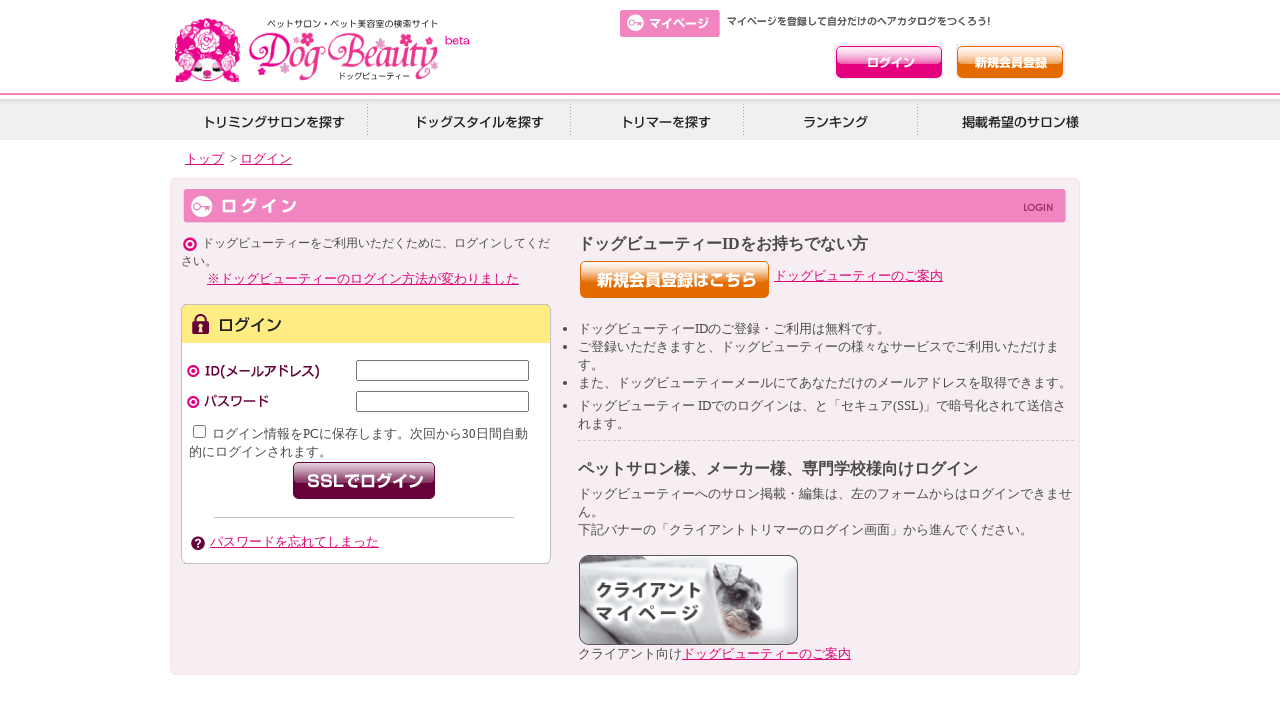

--- FILE ---
content_type: text/html
request_url: https://dog-beauty.jp/login/?url=https%3A%2F%2Fdog-beauty.jp%2Ffavorite%2F%3Fmode%3Dhairc%26no%3D949
body_size: 3455
content:
		<!DOCTYPE html PUBLIC "-//W3C//DTD XHTML 1.0 Transitional//EN" "http://www.w3.org/TR/xhtml1/DTD/xhtml1-transitional.dtd">
<html lang="ja" xml:lang="ja" xmlns="http://www.w3.org/1999/xhtml">
	<head>
			<meta http-equiv="X-UA-Compatible" content="IE=EmulateIE8" />
				<meta http-equiv="content-type" content="text/html; charset=euc-jp" />
				<meta http-equiv="content-style-type" content="text/css" />
				<meta http-equiv="content-script-type" content="text/javascript" />
				<link rel="stylesheet" href="../css/default.css" type="text/css" />
				<link rel="stylesheet" href="../css/pc_style.css" type="text/css" />
				<link rel="stylesheet" href="../css/area.css" type="text/css" />
						<link rel="shortcut icon" href="../img/favicon.ico">
				
	<meta name="description" content="お気に入りのペット美容室、ペットサロン、カットスタイル、トリマーさんがきっと見つかる" />
	<meta name="keywords" content="ペットショップ,ペットサロン,美容室,犬,トリミング,トリマー,カット" />

				<title>ドッグビューティー</title>
			</head>
								<!--<body oncontextmenu="return false;">-->
			<body>
				<div class="main">
					<div class="header">
						<div class="header_left">
							<a href="https://dog-beauty.jp/"><img src="https://dog-beauty.jp/img/logo_new.gif" alt="ペット美容室・ペットサロンの検索サイト「ドッグビューティー」" /></a>
						</div>
						<div class="header_right">

							   <!--<form action="https://dog-beauty.jp/login/?mode=login" method="post">-->
   <form action="https://dog-beauty.jp/login" method="post">
   <div class="login_form_div">
<table border="0">
    <tr>
	<td class="id"></td>
	<td class="pass"></td>
		<!--<td class="id"><input type="text" id="id" name="id" value="" class="ime_off" /></td>
		<td class="pass"><input type="password" id="password" name="password" value="" /></td>-->
		<td class="td"><input type="image" id="button" name="button" src="../img/login_button.jpg" alt="ログイン" /></td>
		<td class="td"><a href="https://dog-beauty.jp/register/"><img src="../img/register_button.jpg" width="109" height="35" alt="新規会員登録" /></a></td>

    </tr>
</table>
<input type="hidden" id="continue" name="continue" value="on" />
</div>
				</form>

						</div>
						<br class="clear" />
						<div class="header_menu">
							<table>
								<tr>

									<td class="rig"><a href="https://dog-beauty.jp/" class="menu1">トリミングサロンを探す</a></td>
									<td class="rig"><a href="https://dog-beauty.jp/hairc_search/" class="menu2">ドッグスタイルを探す</a></td>
									<td class="rig"><a href="https://dog-beauty.jp/trimmer_search/" class="menu3">トリマーを探す</a></td>
									<td class="rig"><a href="https://dog-beauty.jp/ranking/" class="menu4">ランキング</a></td>
									<td><a href="https://trimmer.jp/client/news/detail.php?id=48" target="_blank" class="menu5">掲載希望の美容院様</a></td>
								</tr>
							</table>
						</div>
					</div>
					<div class="link_navi_div">
	<a href="https://dog-beauty.jp/" class="navilink_class">トップ</a>&nbsp;		&gt; <a href="https://dog-beauty.jp/login/" class="navilink_class">ログイン</a>&nbsp;</div>

<div id="salon_left_main" style="width:910px;">
		<b class="xtop"><b class="xb1"></b><b class="xb2"></b><b class="xb3"></b><b class="xb4"></b></b>
		<div class="xboxcontent">
				<br class="font5px" />
				<div class="login_title">ログイン</div>

		<div class="login_left">
			<img src="../img/login_maru_mark.jpg" width="18" height="18" alt="" class="vertical_align_middle" /> <span class="font12px">ドッグビューティーをご利用いただくために、ログインしてください。</span>
			<br />
			　　<a href="/document/171211.php">※ドッグビューティーのログイン方法が変わりました</a>
			<br />
			<br />
			<form action="./?mode=login&url=https%3A%2F%2Fdog-beauty.jp%2Ffavorite%2F%3Fmode%3Dhairc%26no%3D949" method="POST">


				<div id="salon_left_main_yellow" style="margin:0px;">
    <b class="xtop3"><b class="xb13"></b><b class="xb23"></b><b class="xb33"></b><b class="xb43"></b></b>
    <div class="xboxcontent3">
	<img src="../img/login_icon.jpg" width="100" height="29" style="margin-top:-4px;" alt="ログイン" />
    </div>

</div><div id="back_white_maruwaku_gray" style="width:370px;margin:0px 0px;">

    <div class="xboxcontent2">
				<table class="login_table_main">

<tr><td colspan="2">					</td></tr>

<tr><th class="login_id_th">ログインID（メールアドレス）</th>	<td><input type="text" id="id" name="id" value="" class="ime_off" /></td></tr>
					<tr><th class="login_pass_th">パスワード</th>	<td><input type="password" id="password" name="password" value="" /></td></tr>
					<tr><td colspan="2">

										<input type="checkbox" name="continue[]" value="1" id="continue_1"><label for="continue_1"> ログイン情報をPCに保存します。次回から30日間自動的にログインされます。 </label>
			<br />
							<div class="text_center">
							<input type="image" id="button" name="button" src="../img/login_ssl_button.jpg" alt="ログイン" /></div>
							<br />
							<div class="login_border"></div>
							<img src="../img/login_qu.jpg" width="18" height="18" alt="?"  class="vertical_align_middle" /> <a href="https://dog-beauty.jp/login/reminder.php" class="login_pass_reminder_link">パスワードを忘れてしまった</a>
						</td></tr>



				</table>

				    </div>
    <b class="xbottom2"><b class="xb42"></b><b class="xb32"></b><b class="xb22"></b><b class="xb12"></b></b>
</div>			</form>

		</div>

		<div class="login_right">
			<table><tr>
					<td class="td"></td></tr>
				<tr>
					<td width=80% valign=top>

						<h3 class="margin_top_5px margin_bottom_5px">ドッグビューティーIDをお持ちでない方</h3>
				<a href="https://dog-beauty.jp/register/"><img src="../img/login_register.jpg" width="193" height="39" align="middle" alt="新規会員登録はこちら" /></a>
				<a href="https://dog-beauty.jp/html/s_guidance.html">ドッグビューティーのご案内</a><br clear="left">
				<br />
				<ul class="margin_bottom_5px margin_top_5px">
					<li><font size=-1>ドッグビューティー<span class=en_m lang=en_m>ID</span>のご登録・ご利用は無料です。</font></li>
					<li><font size=-1>ご登録いただきますと、ドッグビューティーの様々なサービスでご利用いただけます。</li>
					<li><font size=-1>また、ドッグビューティーメールにてあなただけのメールアドレスを取得できます。</font></li>
				</ul>

				<ul>
					<li><font size=-1>
						ドッグビューティー <span class=en_s lang=en_s>ID</span>でのログインは、と「セキュア(<span class=en_s lang=en_s>SSL</span>)」で暗号化されて送信されます。</font></li>


				</ul><hr style="border:none;border-top:dashed 1px #CCCCCC;height:1px;color:#FFFFFF">
				</td>
				</tr>
			</table>
		</div>

<!--クライアントトリマーのログイン画面　ここから-->
	<div class="login_right">
			<table><tr>
					<td class="td"></td></tr>
				<tr>
					<td width=80% valign=top>

				<h3 class="margin_top_5px margin_bottom_5px">ペットサロン様、メーカー様、専門学校様向けログイン</h3>
				<ul class="margin_bottom_5px margin_top_5px">
				ドッグビューティーへのサロン掲載・編集は、左のフォームからはログインできません。<br />下記バナーの「クライアントトリマーのログイン画面」から進んでください。<br /><br />
				<a href="https://trimmer.jp/client/"><img src="../img/client_logo.gif" width="220" height="90" alt="クライアントトリマーログイン画面" align="bottom" /></a><br />
				クライアント向け<a href="https://trimmer.jp/client/news/detail.php?id=48">ドッグビューティーのご案内</a>
				<br />
				</ul>
				</td>
				</tr>
			</table>
		</div>

<!--クライアントトリマーのログイン画面　ここまで-->
				<div class="clear"></div>
		
		</div>
		<b class="xbottom"><b class="xb4"></b><b class="xb3"></b><b class="xb2"></b><b class="xb1"></b></b>
	</div>							<br class="clear"/>
						</div>
						<div class="clear"></div>
						<div class="footer">
							<div class="main">
								<div class="footer_scroll">
									<a href="#"><img src="https://dog-beauty.jp/img/page_top.jpg" width="153" height="31" alt="ページトップへ" /></a>

								</div>


								<div class="footer_text">
姉妹サイト：<a href="https://trimmer.jp/">トリマー情報サイト・トリマージェイピー</a><br />

									<a href="https://trimmer.jp/modules/company/">会社概要</a> |
									<a href="https://dog-beauty.jp/policy/">プライバシーポリシー</a>  |
									<a href="https://dog-beauty.jp/rules/">利用規約</a> |
									<a href="https://dog-beauty.jp/advertisement/">広告掲載について</a> |
									<a href="https://dog-beauty.jp/link/">リンクについて</a> |
									<a href="https://dog-beauty.jp/ask/">お問い合わせ</a> |
									<a href="https://dog-beauty.jp/sitemap/">サイトマップ</a> |
									<a href="https://dog-beauty.jp/m/?access_mode=i">スマホ版</a> |
									<br />
									copyright&copy; dog-beauty All right reserved.
									<br />
								</div>

							</div>


						</div>
<script type="text/javascript">

  var _gaq = _gaq || [];
  _gaq.push(['_setAccount', 'UA-423833-8']);
  _gaq.push(['_trackPageview']);

  (function() {
    var ga = document.createElement('script'); ga.type = 'text/javascript'; ga.async = true;
    ga.src = ('https:' == document.location.protocol ? 'https://ssl' : 'http://www') + '.google-analytics.com/ga.js';
    var s = document.getElementsByTagName('script')[0]; s.parentNode.insertBefore(ga, s);
  })();

</script>
					</body>
					</html>

					

--- FILE ---
content_type: text/css
request_url: https://dog-beauty.jp/css/default.css
body_size: 709
content:
@charset "euc-jp";

/*フォント関連*/

.font08em {
	font-size: 0.8em;
}
.font09em {
	font-size: 0.9em;
}
.font1em {
	font-size: 1em;
}
.font11em {
	font-size: 1.1em;
}
.font12em {
	font-size: 1.2em;
}
.font13em {
	font-size: 1.3em;
}
.font14em {
	font-size: 1.4em;
}
.font15em {
	font-size: 1.5em;
}
.font16em {
	font-size: 1.6em;
}
.font17em {
	font-size: 1.7em;
}
.font18em {
	font-size: 1.8em;
}
.font19em {
	font-size: 1.9em;
}
.font20em {
	font-size: 2em;
}

.font1px {
	font-size: 1px;
}
.font2px {
	font-size: 2px;
}
.font3px {
	font-size: 3px;
}
.font4px {
	font-size: 4px;
}
.font5px {
	font-size: 5px;
}
.font9px {
	font-size: 9px;
}
.font10px {
	font-size: 10px;
}
.font11px {
	font-size: 11px;
}
.font12px {
	font-size: 12px;
}
.font13px {
	font-size: 13px;
}
.font14px {
	font-size: 14px;
}
.font15px {
	font-size: 15px;
}


.font_red {
	color:red;
}
.font_blue {
	color:blue;
}
.font_black {
	color:black;
}
.font_333333 {
	color:#333333;
}
.font_666666 {
	color:#666666;
}
.font_999999 {
	color:#999999;
}

.bold {
	font-weight: bold;
}


/*背景関連*/

.back_ffffff {
	background: #ffffff;
}
.back_333333 {
	background: #333333;
}
.back_666666 {
	background: #666666;
}
.back_999999 {
	background: #999999;
}
.back_cccccc {
	background: #cccccc;
}
.back_red {
	background: red;
}
.back_blue {
	background: blue;
}


/*幅指定関連*/

.width_100px {
	width: 100px;
}
.width_150px {
	width: 150px;
}
.width_200px {
	width: 200px;
}
.width_250px {
	width: 250px;
}
.width_300px {
	width: 300px;
}
.width_350px {
	width: 350px;
}
.width_400px {
	width: 400px;
}
.width_450px {
	width: 450px;
}
.width_500px {
	width: 500px;
}

.width_100per {
	width:100%;
}
.width_95per {
	width:95%;
}
.width_90per {
	width:90%;
}


/*マージン関連*/

.margin_auto {
	margin:auto;
}

.margin_0 {
	margin:0;
}

.margin_top_5px {
	margin-top: 5px;
}
.margin_bottom_5px {
	margin-bottom: 5px;
}
.margin_left_5px {
	margin-left: 5px;
}
.margin_right_5px {
	margin-right: 5px;
}

/*padding関連*/
.padding_5px {
	padding:5px;
}
.padding_10px {
	padding:10px;
}
.padding_15px {
	padding:15px;
}
.padding_20px {
	padding:20px;
}
.padding_25px {
	padding:25px;
}


.float_left {
	float: left;
}
.float_right {
	float: right;
}
.clear {
	clear: both;
}
/** html .clear {
	height:0px;
	font-size: 0px;
}*/




.text_center {
	text-align: center;
}
.text_left {
	text-align: left;
}
.text_right {
	text-align: right;
}



.vertical_align_middle {
	vertical-align: middle;
}
.vertical_align_top {
	vertical-align: top;
}

.ime_off {
	ime-mode:disabled;

}

.line_height10pt {
	line-height:10pt;
}
.line_height15pt {
	line-height:15pt;
}

.line_height20pt {
	line-height:20pt;
}
.line_height25pt {
	line-height:25pt;
}


